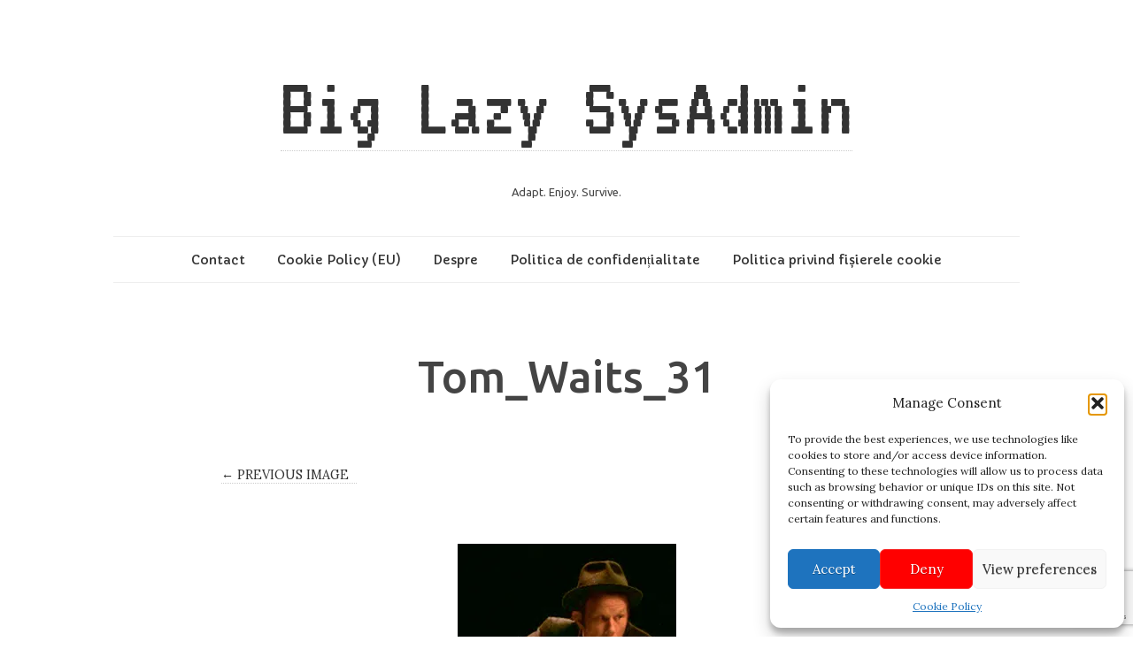

--- FILE ---
content_type: text/html; charset=utf-8
request_url: https://www.google.com/recaptcha/api2/anchor?ar=1&k=6LfLb6cUAAAAAHygUt_Z_hOKQJScqX6796C_m4VQ&co=aHR0cHM6Ly9sYXp5YWRtaW4ucm86NDQz&hl=en&v=N67nZn4AqZkNcbeMu4prBgzg&size=invisible&anchor-ms=20000&execute-ms=30000&cb=wcqc24q0o8hx
body_size: 48567
content:
<!DOCTYPE HTML><html dir="ltr" lang="en"><head><meta http-equiv="Content-Type" content="text/html; charset=UTF-8">
<meta http-equiv="X-UA-Compatible" content="IE=edge">
<title>reCAPTCHA</title>
<style type="text/css">
/* cyrillic-ext */
@font-face {
  font-family: 'Roboto';
  font-style: normal;
  font-weight: 400;
  font-stretch: 100%;
  src: url(//fonts.gstatic.com/s/roboto/v48/KFO7CnqEu92Fr1ME7kSn66aGLdTylUAMa3GUBHMdazTgWw.woff2) format('woff2');
  unicode-range: U+0460-052F, U+1C80-1C8A, U+20B4, U+2DE0-2DFF, U+A640-A69F, U+FE2E-FE2F;
}
/* cyrillic */
@font-face {
  font-family: 'Roboto';
  font-style: normal;
  font-weight: 400;
  font-stretch: 100%;
  src: url(//fonts.gstatic.com/s/roboto/v48/KFO7CnqEu92Fr1ME7kSn66aGLdTylUAMa3iUBHMdazTgWw.woff2) format('woff2');
  unicode-range: U+0301, U+0400-045F, U+0490-0491, U+04B0-04B1, U+2116;
}
/* greek-ext */
@font-face {
  font-family: 'Roboto';
  font-style: normal;
  font-weight: 400;
  font-stretch: 100%;
  src: url(//fonts.gstatic.com/s/roboto/v48/KFO7CnqEu92Fr1ME7kSn66aGLdTylUAMa3CUBHMdazTgWw.woff2) format('woff2');
  unicode-range: U+1F00-1FFF;
}
/* greek */
@font-face {
  font-family: 'Roboto';
  font-style: normal;
  font-weight: 400;
  font-stretch: 100%;
  src: url(//fonts.gstatic.com/s/roboto/v48/KFO7CnqEu92Fr1ME7kSn66aGLdTylUAMa3-UBHMdazTgWw.woff2) format('woff2');
  unicode-range: U+0370-0377, U+037A-037F, U+0384-038A, U+038C, U+038E-03A1, U+03A3-03FF;
}
/* math */
@font-face {
  font-family: 'Roboto';
  font-style: normal;
  font-weight: 400;
  font-stretch: 100%;
  src: url(//fonts.gstatic.com/s/roboto/v48/KFO7CnqEu92Fr1ME7kSn66aGLdTylUAMawCUBHMdazTgWw.woff2) format('woff2');
  unicode-range: U+0302-0303, U+0305, U+0307-0308, U+0310, U+0312, U+0315, U+031A, U+0326-0327, U+032C, U+032F-0330, U+0332-0333, U+0338, U+033A, U+0346, U+034D, U+0391-03A1, U+03A3-03A9, U+03B1-03C9, U+03D1, U+03D5-03D6, U+03F0-03F1, U+03F4-03F5, U+2016-2017, U+2034-2038, U+203C, U+2040, U+2043, U+2047, U+2050, U+2057, U+205F, U+2070-2071, U+2074-208E, U+2090-209C, U+20D0-20DC, U+20E1, U+20E5-20EF, U+2100-2112, U+2114-2115, U+2117-2121, U+2123-214F, U+2190, U+2192, U+2194-21AE, U+21B0-21E5, U+21F1-21F2, U+21F4-2211, U+2213-2214, U+2216-22FF, U+2308-230B, U+2310, U+2319, U+231C-2321, U+2336-237A, U+237C, U+2395, U+239B-23B7, U+23D0, U+23DC-23E1, U+2474-2475, U+25AF, U+25B3, U+25B7, U+25BD, U+25C1, U+25CA, U+25CC, U+25FB, U+266D-266F, U+27C0-27FF, U+2900-2AFF, U+2B0E-2B11, U+2B30-2B4C, U+2BFE, U+3030, U+FF5B, U+FF5D, U+1D400-1D7FF, U+1EE00-1EEFF;
}
/* symbols */
@font-face {
  font-family: 'Roboto';
  font-style: normal;
  font-weight: 400;
  font-stretch: 100%;
  src: url(//fonts.gstatic.com/s/roboto/v48/KFO7CnqEu92Fr1ME7kSn66aGLdTylUAMaxKUBHMdazTgWw.woff2) format('woff2');
  unicode-range: U+0001-000C, U+000E-001F, U+007F-009F, U+20DD-20E0, U+20E2-20E4, U+2150-218F, U+2190, U+2192, U+2194-2199, U+21AF, U+21E6-21F0, U+21F3, U+2218-2219, U+2299, U+22C4-22C6, U+2300-243F, U+2440-244A, U+2460-24FF, U+25A0-27BF, U+2800-28FF, U+2921-2922, U+2981, U+29BF, U+29EB, U+2B00-2BFF, U+4DC0-4DFF, U+FFF9-FFFB, U+10140-1018E, U+10190-1019C, U+101A0, U+101D0-101FD, U+102E0-102FB, U+10E60-10E7E, U+1D2C0-1D2D3, U+1D2E0-1D37F, U+1F000-1F0FF, U+1F100-1F1AD, U+1F1E6-1F1FF, U+1F30D-1F30F, U+1F315, U+1F31C, U+1F31E, U+1F320-1F32C, U+1F336, U+1F378, U+1F37D, U+1F382, U+1F393-1F39F, U+1F3A7-1F3A8, U+1F3AC-1F3AF, U+1F3C2, U+1F3C4-1F3C6, U+1F3CA-1F3CE, U+1F3D4-1F3E0, U+1F3ED, U+1F3F1-1F3F3, U+1F3F5-1F3F7, U+1F408, U+1F415, U+1F41F, U+1F426, U+1F43F, U+1F441-1F442, U+1F444, U+1F446-1F449, U+1F44C-1F44E, U+1F453, U+1F46A, U+1F47D, U+1F4A3, U+1F4B0, U+1F4B3, U+1F4B9, U+1F4BB, U+1F4BF, U+1F4C8-1F4CB, U+1F4D6, U+1F4DA, U+1F4DF, U+1F4E3-1F4E6, U+1F4EA-1F4ED, U+1F4F7, U+1F4F9-1F4FB, U+1F4FD-1F4FE, U+1F503, U+1F507-1F50B, U+1F50D, U+1F512-1F513, U+1F53E-1F54A, U+1F54F-1F5FA, U+1F610, U+1F650-1F67F, U+1F687, U+1F68D, U+1F691, U+1F694, U+1F698, U+1F6AD, U+1F6B2, U+1F6B9-1F6BA, U+1F6BC, U+1F6C6-1F6CF, U+1F6D3-1F6D7, U+1F6E0-1F6EA, U+1F6F0-1F6F3, U+1F6F7-1F6FC, U+1F700-1F7FF, U+1F800-1F80B, U+1F810-1F847, U+1F850-1F859, U+1F860-1F887, U+1F890-1F8AD, U+1F8B0-1F8BB, U+1F8C0-1F8C1, U+1F900-1F90B, U+1F93B, U+1F946, U+1F984, U+1F996, U+1F9E9, U+1FA00-1FA6F, U+1FA70-1FA7C, U+1FA80-1FA89, U+1FA8F-1FAC6, U+1FACE-1FADC, U+1FADF-1FAE9, U+1FAF0-1FAF8, U+1FB00-1FBFF;
}
/* vietnamese */
@font-face {
  font-family: 'Roboto';
  font-style: normal;
  font-weight: 400;
  font-stretch: 100%;
  src: url(//fonts.gstatic.com/s/roboto/v48/KFO7CnqEu92Fr1ME7kSn66aGLdTylUAMa3OUBHMdazTgWw.woff2) format('woff2');
  unicode-range: U+0102-0103, U+0110-0111, U+0128-0129, U+0168-0169, U+01A0-01A1, U+01AF-01B0, U+0300-0301, U+0303-0304, U+0308-0309, U+0323, U+0329, U+1EA0-1EF9, U+20AB;
}
/* latin-ext */
@font-face {
  font-family: 'Roboto';
  font-style: normal;
  font-weight: 400;
  font-stretch: 100%;
  src: url(//fonts.gstatic.com/s/roboto/v48/KFO7CnqEu92Fr1ME7kSn66aGLdTylUAMa3KUBHMdazTgWw.woff2) format('woff2');
  unicode-range: U+0100-02BA, U+02BD-02C5, U+02C7-02CC, U+02CE-02D7, U+02DD-02FF, U+0304, U+0308, U+0329, U+1D00-1DBF, U+1E00-1E9F, U+1EF2-1EFF, U+2020, U+20A0-20AB, U+20AD-20C0, U+2113, U+2C60-2C7F, U+A720-A7FF;
}
/* latin */
@font-face {
  font-family: 'Roboto';
  font-style: normal;
  font-weight: 400;
  font-stretch: 100%;
  src: url(//fonts.gstatic.com/s/roboto/v48/KFO7CnqEu92Fr1ME7kSn66aGLdTylUAMa3yUBHMdazQ.woff2) format('woff2');
  unicode-range: U+0000-00FF, U+0131, U+0152-0153, U+02BB-02BC, U+02C6, U+02DA, U+02DC, U+0304, U+0308, U+0329, U+2000-206F, U+20AC, U+2122, U+2191, U+2193, U+2212, U+2215, U+FEFF, U+FFFD;
}
/* cyrillic-ext */
@font-face {
  font-family: 'Roboto';
  font-style: normal;
  font-weight: 500;
  font-stretch: 100%;
  src: url(//fonts.gstatic.com/s/roboto/v48/KFO7CnqEu92Fr1ME7kSn66aGLdTylUAMa3GUBHMdazTgWw.woff2) format('woff2');
  unicode-range: U+0460-052F, U+1C80-1C8A, U+20B4, U+2DE0-2DFF, U+A640-A69F, U+FE2E-FE2F;
}
/* cyrillic */
@font-face {
  font-family: 'Roboto';
  font-style: normal;
  font-weight: 500;
  font-stretch: 100%;
  src: url(//fonts.gstatic.com/s/roboto/v48/KFO7CnqEu92Fr1ME7kSn66aGLdTylUAMa3iUBHMdazTgWw.woff2) format('woff2');
  unicode-range: U+0301, U+0400-045F, U+0490-0491, U+04B0-04B1, U+2116;
}
/* greek-ext */
@font-face {
  font-family: 'Roboto';
  font-style: normal;
  font-weight: 500;
  font-stretch: 100%;
  src: url(//fonts.gstatic.com/s/roboto/v48/KFO7CnqEu92Fr1ME7kSn66aGLdTylUAMa3CUBHMdazTgWw.woff2) format('woff2');
  unicode-range: U+1F00-1FFF;
}
/* greek */
@font-face {
  font-family: 'Roboto';
  font-style: normal;
  font-weight: 500;
  font-stretch: 100%;
  src: url(//fonts.gstatic.com/s/roboto/v48/KFO7CnqEu92Fr1ME7kSn66aGLdTylUAMa3-UBHMdazTgWw.woff2) format('woff2');
  unicode-range: U+0370-0377, U+037A-037F, U+0384-038A, U+038C, U+038E-03A1, U+03A3-03FF;
}
/* math */
@font-face {
  font-family: 'Roboto';
  font-style: normal;
  font-weight: 500;
  font-stretch: 100%;
  src: url(//fonts.gstatic.com/s/roboto/v48/KFO7CnqEu92Fr1ME7kSn66aGLdTylUAMawCUBHMdazTgWw.woff2) format('woff2');
  unicode-range: U+0302-0303, U+0305, U+0307-0308, U+0310, U+0312, U+0315, U+031A, U+0326-0327, U+032C, U+032F-0330, U+0332-0333, U+0338, U+033A, U+0346, U+034D, U+0391-03A1, U+03A3-03A9, U+03B1-03C9, U+03D1, U+03D5-03D6, U+03F0-03F1, U+03F4-03F5, U+2016-2017, U+2034-2038, U+203C, U+2040, U+2043, U+2047, U+2050, U+2057, U+205F, U+2070-2071, U+2074-208E, U+2090-209C, U+20D0-20DC, U+20E1, U+20E5-20EF, U+2100-2112, U+2114-2115, U+2117-2121, U+2123-214F, U+2190, U+2192, U+2194-21AE, U+21B0-21E5, U+21F1-21F2, U+21F4-2211, U+2213-2214, U+2216-22FF, U+2308-230B, U+2310, U+2319, U+231C-2321, U+2336-237A, U+237C, U+2395, U+239B-23B7, U+23D0, U+23DC-23E1, U+2474-2475, U+25AF, U+25B3, U+25B7, U+25BD, U+25C1, U+25CA, U+25CC, U+25FB, U+266D-266F, U+27C0-27FF, U+2900-2AFF, U+2B0E-2B11, U+2B30-2B4C, U+2BFE, U+3030, U+FF5B, U+FF5D, U+1D400-1D7FF, U+1EE00-1EEFF;
}
/* symbols */
@font-face {
  font-family: 'Roboto';
  font-style: normal;
  font-weight: 500;
  font-stretch: 100%;
  src: url(//fonts.gstatic.com/s/roboto/v48/KFO7CnqEu92Fr1ME7kSn66aGLdTylUAMaxKUBHMdazTgWw.woff2) format('woff2');
  unicode-range: U+0001-000C, U+000E-001F, U+007F-009F, U+20DD-20E0, U+20E2-20E4, U+2150-218F, U+2190, U+2192, U+2194-2199, U+21AF, U+21E6-21F0, U+21F3, U+2218-2219, U+2299, U+22C4-22C6, U+2300-243F, U+2440-244A, U+2460-24FF, U+25A0-27BF, U+2800-28FF, U+2921-2922, U+2981, U+29BF, U+29EB, U+2B00-2BFF, U+4DC0-4DFF, U+FFF9-FFFB, U+10140-1018E, U+10190-1019C, U+101A0, U+101D0-101FD, U+102E0-102FB, U+10E60-10E7E, U+1D2C0-1D2D3, U+1D2E0-1D37F, U+1F000-1F0FF, U+1F100-1F1AD, U+1F1E6-1F1FF, U+1F30D-1F30F, U+1F315, U+1F31C, U+1F31E, U+1F320-1F32C, U+1F336, U+1F378, U+1F37D, U+1F382, U+1F393-1F39F, U+1F3A7-1F3A8, U+1F3AC-1F3AF, U+1F3C2, U+1F3C4-1F3C6, U+1F3CA-1F3CE, U+1F3D4-1F3E0, U+1F3ED, U+1F3F1-1F3F3, U+1F3F5-1F3F7, U+1F408, U+1F415, U+1F41F, U+1F426, U+1F43F, U+1F441-1F442, U+1F444, U+1F446-1F449, U+1F44C-1F44E, U+1F453, U+1F46A, U+1F47D, U+1F4A3, U+1F4B0, U+1F4B3, U+1F4B9, U+1F4BB, U+1F4BF, U+1F4C8-1F4CB, U+1F4D6, U+1F4DA, U+1F4DF, U+1F4E3-1F4E6, U+1F4EA-1F4ED, U+1F4F7, U+1F4F9-1F4FB, U+1F4FD-1F4FE, U+1F503, U+1F507-1F50B, U+1F50D, U+1F512-1F513, U+1F53E-1F54A, U+1F54F-1F5FA, U+1F610, U+1F650-1F67F, U+1F687, U+1F68D, U+1F691, U+1F694, U+1F698, U+1F6AD, U+1F6B2, U+1F6B9-1F6BA, U+1F6BC, U+1F6C6-1F6CF, U+1F6D3-1F6D7, U+1F6E0-1F6EA, U+1F6F0-1F6F3, U+1F6F7-1F6FC, U+1F700-1F7FF, U+1F800-1F80B, U+1F810-1F847, U+1F850-1F859, U+1F860-1F887, U+1F890-1F8AD, U+1F8B0-1F8BB, U+1F8C0-1F8C1, U+1F900-1F90B, U+1F93B, U+1F946, U+1F984, U+1F996, U+1F9E9, U+1FA00-1FA6F, U+1FA70-1FA7C, U+1FA80-1FA89, U+1FA8F-1FAC6, U+1FACE-1FADC, U+1FADF-1FAE9, U+1FAF0-1FAF8, U+1FB00-1FBFF;
}
/* vietnamese */
@font-face {
  font-family: 'Roboto';
  font-style: normal;
  font-weight: 500;
  font-stretch: 100%;
  src: url(//fonts.gstatic.com/s/roboto/v48/KFO7CnqEu92Fr1ME7kSn66aGLdTylUAMa3OUBHMdazTgWw.woff2) format('woff2');
  unicode-range: U+0102-0103, U+0110-0111, U+0128-0129, U+0168-0169, U+01A0-01A1, U+01AF-01B0, U+0300-0301, U+0303-0304, U+0308-0309, U+0323, U+0329, U+1EA0-1EF9, U+20AB;
}
/* latin-ext */
@font-face {
  font-family: 'Roboto';
  font-style: normal;
  font-weight: 500;
  font-stretch: 100%;
  src: url(//fonts.gstatic.com/s/roboto/v48/KFO7CnqEu92Fr1ME7kSn66aGLdTylUAMa3KUBHMdazTgWw.woff2) format('woff2');
  unicode-range: U+0100-02BA, U+02BD-02C5, U+02C7-02CC, U+02CE-02D7, U+02DD-02FF, U+0304, U+0308, U+0329, U+1D00-1DBF, U+1E00-1E9F, U+1EF2-1EFF, U+2020, U+20A0-20AB, U+20AD-20C0, U+2113, U+2C60-2C7F, U+A720-A7FF;
}
/* latin */
@font-face {
  font-family: 'Roboto';
  font-style: normal;
  font-weight: 500;
  font-stretch: 100%;
  src: url(//fonts.gstatic.com/s/roboto/v48/KFO7CnqEu92Fr1ME7kSn66aGLdTylUAMa3yUBHMdazQ.woff2) format('woff2');
  unicode-range: U+0000-00FF, U+0131, U+0152-0153, U+02BB-02BC, U+02C6, U+02DA, U+02DC, U+0304, U+0308, U+0329, U+2000-206F, U+20AC, U+2122, U+2191, U+2193, U+2212, U+2215, U+FEFF, U+FFFD;
}
/* cyrillic-ext */
@font-face {
  font-family: 'Roboto';
  font-style: normal;
  font-weight: 900;
  font-stretch: 100%;
  src: url(//fonts.gstatic.com/s/roboto/v48/KFO7CnqEu92Fr1ME7kSn66aGLdTylUAMa3GUBHMdazTgWw.woff2) format('woff2');
  unicode-range: U+0460-052F, U+1C80-1C8A, U+20B4, U+2DE0-2DFF, U+A640-A69F, U+FE2E-FE2F;
}
/* cyrillic */
@font-face {
  font-family: 'Roboto';
  font-style: normal;
  font-weight: 900;
  font-stretch: 100%;
  src: url(//fonts.gstatic.com/s/roboto/v48/KFO7CnqEu92Fr1ME7kSn66aGLdTylUAMa3iUBHMdazTgWw.woff2) format('woff2');
  unicode-range: U+0301, U+0400-045F, U+0490-0491, U+04B0-04B1, U+2116;
}
/* greek-ext */
@font-face {
  font-family: 'Roboto';
  font-style: normal;
  font-weight: 900;
  font-stretch: 100%;
  src: url(//fonts.gstatic.com/s/roboto/v48/KFO7CnqEu92Fr1ME7kSn66aGLdTylUAMa3CUBHMdazTgWw.woff2) format('woff2');
  unicode-range: U+1F00-1FFF;
}
/* greek */
@font-face {
  font-family: 'Roboto';
  font-style: normal;
  font-weight: 900;
  font-stretch: 100%;
  src: url(//fonts.gstatic.com/s/roboto/v48/KFO7CnqEu92Fr1ME7kSn66aGLdTylUAMa3-UBHMdazTgWw.woff2) format('woff2');
  unicode-range: U+0370-0377, U+037A-037F, U+0384-038A, U+038C, U+038E-03A1, U+03A3-03FF;
}
/* math */
@font-face {
  font-family: 'Roboto';
  font-style: normal;
  font-weight: 900;
  font-stretch: 100%;
  src: url(//fonts.gstatic.com/s/roboto/v48/KFO7CnqEu92Fr1ME7kSn66aGLdTylUAMawCUBHMdazTgWw.woff2) format('woff2');
  unicode-range: U+0302-0303, U+0305, U+0307-0308, U+0310, U+0312, U+0315, U+031A, U+0326-0327, U+032C, U+032F-0330, U+0332-0333, U+0338, U+033A, U+0346, U+034D, U+0391-03A1, U+03A3-03A9, U+03B1-03C9, U+03D1, U+03D5-03D6, U+03F0-03F1, U+03F4-03F5, U+2016-2017, U+2034-2038, U+203C, U+2040, U+2043, U+2047, U+2050, U+2057, U+205F, U+2070-2071, U+2074-208E, U+2090-209C, U+20D0-20DC, U+20E1, U+20E5-20EF, U+2100-2112, U+2114-2115, U+2117-2121, U+2123-214F, U+2190, U+2192, U+2194-21AE, U+21B0-21E5, U+21F1-21F2, U+21F4-2211, U+2213-2214, U+2216-22FF, U+2308-230B, U+2310, U+2319, U+231C-2321, U+2336-237A, U+237C, U+2395, U+239B-23B7, U+23D0, U+23DC-23E1, U+2474-2475, U+25AF, U+25B3, U+25B7, U+25BD, U+25C1, U+25CA, U+25CC, U+25FB, U+266D-266F, U+27C0-27FF, U+2900-2AFF, U+2B0E-2B11, U+2B30-2B4C, U+2BFE, U+3030, U+FF5B, U+FF5D, U+1D400-1D7FF, U+1EE00-1EEFF;
}
/* symbols */
@font-face {
  font-family: 'Roboto';
  font-style: normal;
  font-weight: 900;
  font-stretch: 100%;
  src: url(//fonts.gstatic.com/s/roboto/v48/KFO7CnqEu92Fr1ME7kSn66aGLdTylUAMaxKUBHMdazTgWw.woff2) format('woff2');
  unicode-range: U+0001-000C, U+000E-001F, U+007F-009F, U+20DD-20E0, U+20E2-20E4, U+2150-218F, U+2190, U+2192, U+2194-2199, U+21AF, U+21E6-21F0, U+21F3, U+2218-2219, U+2299, U+22C4-22C6, U+2300-243F, U+2440-244A, U+2460-24FF, U+25A0-27BF, U+2800-28FF, U+2921-2922, U+2981, U+29BF, U+29EB, U+2B00-2BFF, U+4DC0-4DFF, U+FFF9-FFFB, U+10140-1018E, U+10190-1019C, U+101A0, U+101D0-101FD, U+102E0-102FB, U+10E60-10E7E, U+1D2C0-1D2D3, U+1D2E0-1D37F, U+1F000-1F0FF, U+1F100-1F1AD, U+1F1E6-1F1FF, U+1F30D-1F30F, U+1F315, U+1F31C, U+1F31E, U+1F320-1F32C, U+1F336, U+1F378, U+1F37D, U+1F382, U+1F393-1F39F, U+1F3A7-1F3A8, U+1F3AC-1F3AF, U+1F3C2, U+1F3C4-1F3C6, U+1F3CA-1F3CE, U+1F3D4-1F3E0, U+1F3ED, U+1F3F1-1F3F3, U+1F3F5-1F3F7, U+1F408, U+1F415, U+1F41F, U+1F426, U+1F43F, U+1F441-1F442, U+1F444, U+1F446-1F449, U+1F44C-1F44E, U+1F453, U+1F46A, U+1F47D, U+1F4A3, U+1F4B0, U+1F4B3, U+1F4B9, U+1F4BB, U+1F4BF, U+1F4C8-1F4CB, U+1F4D6, U+1F4DA, U+1F4DF, U+1F4E3-1F4E6, U+1F4EA-1F4ED, U+1F4F7, U+1F4F9-1F4FB, U+1F4FD-1F4FE, U+1F503, U+1F507-1F50B, U+1F50D, U+1F512-1F513, U+1F53E-1F54A, U+1F54F-1F5FA, U+1F610, U+1F650-1F67F, U+1F687, U+1F68D, U+1F691, U+1F694, U+1F698, U+1F6AD, U+1F6B2, U+1F6B9-1F6BA, U+1F6BC, U+1F6C6-1F6CF, U+1F6D3-1F6D7, U+1F6E0-1F6EA, U+1F6F0-1F6F3, U+1F6F7-1F6FC, U+1F700-1F7FF, U+1F800-1F80B, U+1F810-1F847, U+1F850-1F859, U+1F860-1F887, U+1F890-1F8AD, U+1F8B0-1F8BB, U+1F8C0-1F8C1, U+1F900-1F90B, U+1F93B, U+1F946, U+1F984, U+1F996, U+1F9E9, U+1FA00-1FA6F, U+1FA70-1FA7C, U+1FA80-1FA89, U+1FA8F-1FAC6, U+1FACE-1FADC, U+1FADF-1FAE9, U+1FAF0-1FAF8, U+1FB00-1FBFF;
}
/* vietnamese */
@font-face {
  font-family: 'Roboto';
  font-style: normal;
  font-weight: 900;
  font-stretch: 100%;
  src: url(//fonts.gstatic.com/s/roboto/v48/KFO7CnqEu92Fr1ME7kSn66aGLdTylUAMa3OUBHMdazTgWw.woff2) format('woff2');
  unicode-range: U+0102-0103, U+0110-0111, U+0128-0129, U+0168-0169, U+01A0-01A1, U+01AF-01B0, U+0300-0301, U+0303-0304, U+0308-0309, U+0323, U+0329, U+1EA0-1EF9, U+20AB;
}
/* latin-ext */
@font-face {
  font-family: 'Roboto';
  font-style: normal;
  font-weight: 900;
  font-stretch: 100%;
  src: url(//fonts.gstatic.com/s/roboto/v48/KFO7CnqEu92Fr1ME7kSn66aGLdTylUAMa3KUBHMdazTgWw.woff2) format('woff2');
  unicode-range: U+0100-02BA, U+02BD-02C5, U+02C7-02CC, U+02CE-02D7, U+02DD-02FF, U+0304, U+0308, U+0329, U+1D00-1DBF, U+1E00-1E9F, U+1EF2-1EFF, U+2020, U+20A0-20AB, U+20AD-20C0, U+2113, U+2C60-2C7F, U+A720-A7FF;
}
/* latin */
@font-face {
  font-family: 'Roboto';
  font-style: normal;
  font-weight: 900;
  font-stretch: 100%;
  src: url(//fonts.gstatic.com/s/roboto/v48/KFO7CnqEu92Fr1ME7kSn66aGLdTylUAMa3yUBHMdazQ.woff2) format('woff2');
  unicode-range: U+0000-00FF, U+0131, U+0152-0153, U+02BB-02BC, U+02C6, U+02DA, U+02DC, U+0304, U+0308, U+0329, U+2000-206F, U+20AC, U+2122, U+2191, U+2193, U+2212, U+2215, U+FEFF, U+FFFD;
}

</style>
<link rel="stylesheet" type="text/css" href="https://www.gstatic.com/recaptcha/releases/N67nZn4AqZkNcbeMu4prBgzg/styles__ltr.css">
<script nonce="sitlFTav54gAmzlVINqsvQ" type="text/javascript">window['__recaptcha_api'] = 'https://www.google.com/recaptcha/api2/';</script>
<script type="text/javascript" src="https://www.gstatic.com/recaptcha/releases/N67nZn4AqZkNcbeMu4prBgzg/recaptcha__en.js" nonce="sitlFTav54gAmzlVINqsvQ">
      
    </script></head>
<body><div id="rc-anchor-alert" class="rc-anchor-alert"></div>
<input type="hidden" id="recaptcha-token" value="[base64]">
<script type="text/javascript" nonce="sitlFTav54gAmzlVINqsvQ">
      recaptcha.anchor.Main.init("[\x22ainput\x22,[\x22bgdata\x22,\x22\x22,\[base64]/[base64]/[base64]/[base64]/[base64]/[base64]/KGcoTywyNTMsTy5PKSxVRyhPLEMpKTpnKE8sMjUzLEMpLE8pKSxsKSksTykpfSxieT1mdW5jdGlvbihDLE8sdSxsKXtmb3IobD0odT1SKEMpLDApO08+MDtPLS0pbD1sPDw4fFooQyk7ZyhDLHUsbCl9LFVHPWZ1bmN0aW9uKEMsTyl7Qy5pLmxlbmd0aD4xMDQ/[base64]/[base64]/[base64]/[base64]/[base64]/[base64]/[base64]\\u003d\x22,\[base64]\\u003d\\u003d\x22,\x22wpDClcKeczU+wpzCkFrDtmg8wqfCmcKiwoM7FsKHw4dvCcKewqM8MMKbwrDClsKsaMO0FMKUw5fCjX/Di8KDw7oKd8OPOsKLRsOcw7nCnMO5CcOiYjLDvjQpw65Bw7LDmcOrJcOoPsOZJsOaM2EYVTLCpwbCi8KRLS5Ow6EVw4fDhXJ9KwLCjAtodsO/P8Olw5nDhsOlwo3CpDLCtWrDmm9aw5nCpgzCvsOswo3Dpj/Dq8K1wpJYw6d/w58qw7Q6PTXCrBfDg0Mjw5HCohpCC8OJwpEgwp5tIsKbw6zCmMOyPsK9wr7Dkg3CmhzCnDbDlsKEOyUuwoFbWXIxwq7DonovIhvCk8KhAcKXNULDlsOER8OJeMKmQ3/DvCXCrMObZ0smbMOAc8KRwozDoX/Ds1YdwqrDhMO7R8Ohw53CpFnDicODw5rDrsKALsO/wqvDoRRDw6pyI8KWw7PDmXdcY23DiCBnw6/CjsKYbMO1w5zDo8KqCMK0w4RLTMOhZcKAIcK7H2wgwplrwot+woRjwqPDhmR8wqZRQWjChEwzwrzDisOUGTo1f3FUWSLDhMOEwpnDoj5Hw6kgHy1ZAnBBwpk9W1YoIU0tME/ChA15w6nDpyPCt8Krw53ChUZ7LnMSwpDDiF7CjsOrw6Z/w6xdw7XDrsKKwoMvXQLCh8K3wrQ1woRnwofCicKGw4rDp0VXew5Kw6xVLEohVAvDtcKuwrtHYXdGdmM/wq3CtnTDt2zDpQrCuC/DicKdXjozw4vDug1Rw5XCi8OIMDXDm8OHesKhwpJnZMKiw7RFCw7DsH7DnlbDlEpVwplhw7ccX8Kxw6kiwpBBIhdYw7XCphTDqEU/w4R3ZDnCl8KRciI+wrMyW8OvTMO+wo3DlcK5Z01FwpsBwq0YI8OZw4IQNsKhw4tqQMKRwp1KZ8OWwowHL8KyB8ORFMK5G8Oid8OyMRXCusKsw69pwq/DpDPChUnChsKswrIHZVkTB0fCk8O5wpDDiAzCtsKTfMKQFBEcSsKMwrdAEMOKwpMYTMOEwqFfW8O4NMOqw4YvCcKJCcOPwr3CmX5Qw6wYX13Dg1PCm8K/wpvDkmY6OCjDscOCwoA9w4XCtsOHw6jDq3XCogs9Pn08D8OMwo5raMOiw6fClsKIXcKbDcKowoojwp/DgVXCkcK3eE8/[base64]/DmFxLMcOlwqh8wp/DnToywqZzQsOiccKDwrnCicK1wpDCk1EJwoRqwo/DlcOcwo3DtU3Ds8OFMsKHworCmyJ0NUMEGCLCiMKrw5wzw6Zawp8QLMKvCcKEwqrCuy7Cuwgzw4JjDz7DqcKvwpNuXWhSE8KtwrsYRcOpTB5BwqA3wo1TLg/[base64]/Dn8OfY3VFcMKowrHCusKEw6zDuMOqwrPDp8ORw5fCk3p8bMKcw4sVfy09w5vDuDbDlcOvwobDl8ONcMOmwprDqcKFwo/Cmyp1woAZdsOhwqZ7w6hMw67DhMOJIhrCpHzCpQZuw4shIcOHwonDmsKSfcO4w53CscKjw7dpMjbDiMKwwr/CsMOPR3XCuEFvwqbDjDQ+w7/[base64]/w4RzT8Oxwr9Vw6hPwrHCl8OxwrIEXgzDpMO4Al0LwqnCmy1SF8OmPCfDrW0TbGjDusKrVnbCgsOpw7t8woPCisKpLMOOWC3DssOfCkpfAEQnZ8OCFG0pw7laPcO6w5XCpXBSA0LCvSPCoDw1ecKBwo9pVkw/[base64]/DgsOkwpczw7cRw5ofwojDtMK/RcO2OsOtwo5dwoPCtFTCtsOzKTddYMOvMcK+eGx4fkvCucOud8KJw48pM8K+wqR7wqhWwr5Na8KMwoLCnMOVwrcBHsK1Z8OuTQXDgMKvwq/[base64]/Dv8KQwoXCm8KhbMOMP8KPeMOfw55xwrBgw6Yww4LDisOGw6stU8KQb1HCkTXClBbDlMKcwobCgWzCssKNWztWWB7Cuj3DrsOdC8KkayzCvsKYK0o3UMO+a0HCoMK3C8OIwrZgYGYEw7nDhMKHwobDljkawq/DrsKtFcKxe8OlXTHDp21tVBnDjnTCqDPDmig3wqNWOMOTw7NxI8OtVcKSKsO9wrRKAS/Dl8OFw4haFMOzwppkwr3CkxV/w7vCszVaUX1bAyDDi8Khw7dfwofDscOfw54kw5/[base64]/DicO5A3bDjFDDph/DqT4wccOfAMK8ZcObw4hVw5IQwqHDisKjwq7CuDzCjsOvwr00w4TDh1zDgmRONxMfFCHCvMKzwqkqPMOXwot5wq4twoIlfcKfw43ChsOlTDZoP8OgwpNZwpbCoxhYLMOJGWbCucObacKoc8O+w61WwopiUMOdecKbP8OXw53DpsKBw5HCnMOANi/[base64]/CmMKnNSvCqg1+PMKuAsKnCQgWw6QzB8ORMcOIccO7wopfwoRRasO5w4teJCYwwqd/QMKMwqBjw6Ypw47ChEVkJcOrwoImw6I/w6PDrsOVwqTCmcO4R8KARF8ew7J/RcOewozCtBTCosKEwrLChcKBIi/DhjbCpMKJWMOrLlI/[base64]/wq/DgGIqBMK2YsKnwrk+wrTDtGnCuxQAw6nDt8KmbsO8OsONwop5woRkdMOYBQofw4loCk/Cm8K/[base64]/Dj8KzEHXDsgHDuMKFw5DCssKpcmx/K8KJbsOkwrB5wq4VI3gQUB9ZwrTCtXXCusKCfxLClVrCpVYxWXrDvzUUBMKHPsOUH3vCvHjDvsK7wr11wpYlPzLDpMKdw4sXAlXCqirDj209GMOhw53Cnzpjw7/Ci8OgDFwRw6PCi8OgV3HChm9Pw6NZbsK0XsK2w6DDtQzDucKPwo7ChcK/[base64]/[base64]/RRLDrFXDkcObwpQcbhjCk8Ozw7rChcOEGcKMw4d8Sn/Cvl5+DxbDp8OzNR/[base64]/CjR1hwpd7w5zCsX81YB4EwqPCkMKvdsKFAiPDk2LDnsK/wrzDl2BFasKPa3HDrl7Ct8O9wr5NRzTDrMKWTAUKKxnDgMKEwqBGw4LDlMOBw6LCqcO9woXCii/Ch2UIGWNpw53DuMKiGxTCnMOhwotww4TDocO/wp/Dl8OOw7HCk8OqwqfCi8OXEcOOQ8KYwpPDhVtJw7fChAUSZ8OPKjA/D8OYw6BTwohgw5TDvcOVFWJ5wr0ObcORwq56w5/CtGXCrW/[base64]/Co8Kaw7PDnzQ5WMO1C8KYAFs/VUXCsFYAw6rCscOywrnCosKxw4zDnsKHwrA0wojCsxUkwosaOyAVb8K/w4PDuwjCpg7DsiQ6wqrDkcOiUGrCvnpUdEzCk37Ct1cgwoRgw5rDm8Kqw4PDrgzDv8KAw7LClsOjw5hLL8OUKMOQKxB1HVcCfMKbw4VIwp9/wpwpw6Iqw6k9w7Irwq3CisOSGSlLwpxveD7Dk8KxIsKnw7DCn8KyA8OlPWPDoGfClcKCay/CssKcwrPCk8ODb8KOdMOaMMKyXxTDl8K2Sg1kwqlZa8KUw6UCwoHDkcOWHz5gwokhbsKrfsK9OzTDoU7Du8KJC8OiUcOXcsKtU2Fgw4EEwqMjw451fMKew7fCkk/DtsObw5zCjcKew63CjcKkw4nCvMO/[base64]/CpDLCnFNvenDDgDbChiDCscO5CcKAZkJlCXfCn8OwEV3DtcKkw5nDuMO1Rx47wqbDhyDDgMKjwrRBw7kyFMK/K8K5SMKeYyrDlkfCksOkMk9gw65XwohewoTDvmtjPVJuTcKow4pfdHLCmMKCQsKQIcK9w6hNw5bDtHbCpETCsC3Cg8KAM8KJWkc+AW93Y8KxS8OcPcORZDcxwpLDtXnDq8O1AcKpwq3Cp8KwwpE9TMO/wrDChzXDt8KHwoXCmVZQwoVHwqvDvcKZw7LDiUHDmTJ7wr7Cq8KYwoEgwpfDom4IwoTCri9PY8OFGsORw6VWwrNQw6jCusOzNCdMwq9Kw5XCrnHCgmPDpVDDm1Qvw4Ffa8KlWjHDkjlBXnBaGsKTwpzCoU1ww43DoMK4w6LDrGQEIwA/w7zCsnfDnl4COSFZEMKzw5sEKMK0w6rDg1otNcOPwqzCiMKjdsOZAcOiwq5/QsKzLRdtSMOCwr/[base64]/CmgLDvTByw7bDrCTDgxHCusOLbkN4wqDCoRLCiinCpsKpEgEvXcOow7pLK0jDosKiw5vDmMKSW8O7w4cvewM7VCPCpyzDgcOjEcKUemXCgXAHbsK2w49xw45zwozChsOFwq/CjsKkL8OSTS3DmcOhwobCrl5nwrI9acKow6VITcO1KUnDlH/ClBMtJ8KTTHrDoMKQwrTCmQbConnCrcKVGFwYwpHCjX7CoFDCrA51LcKWZMOJJ1rDicKNwqzDqsO5SQ3ChnMRBsOKN8OQwop/w5LCq8OcK8Oiw7XCkyzCugfCv0c0esKOfRYuw5vCuwMWTsO/wpjCpn3DsSQvwqxywro+CFLCiGPDplXCvD/DlVrDqiDCqsO3wocyw6lawoTCtWJYwrpGwrrCtGfCicK2w7jDo8OFR8OawphlDj9wwr/CkcOFwoEOw5PCt8KyOiTDuy3DpknCgMKkN8ONw45ww6lawrl7w7onw4dRw5rCpsKsVcOYwq/[base64]/w4IJwq/Doi4Yw4nCrVfDt8KjwoMLw4TCoMOWDnnDpsOjSj7DuSXDuMKRSR3Dk8OPwpHCqQcww61AwqJAPsO3U3BNWHYBw7tjw6DDrwU6EsOJMMKMKMOXwr7ClMKKJgbCpcOlR8KLF8KqwowOw6VrwpfCgMO1w7dzwp/DhMKJwpUmwpjDrUHCpz8cwqgJwqBEwrrDjAEHXMK/wqjCqcOzbFFQW8Kvwq4kw4bDnCcSwoLDtMOWwrzCosKZwojCj8KfNsKLw79cw4d/w75Vw6/Dvx4sw6DCmwDDvnLDtjBHS8OBw45hw5YgUsOZwoDDpsOGV2zDuXxzeTHDr8OrNMKGw4XDnCbCuSInd8KjwqhGw551azETw4nCm8KIS8KOD8KTwpovw6rDrD7ClMO9exTDgl/CocOiw4oyDhjDsWV6wog3w68/GErDgcOCw5JDdyrCo8KBTCTDsmAJwqLCph/[base64]/CmsKFwrTDl8Ojw6/Dr8OzKyvCj3DDl8Oow6vCusO/esK4w5jDmH8PETUYfcOWWVFeAsO1P8OVF0R5wrLCrsOncMKhbkR6wrbDmEgCwqEvHMKUwq7Cq24Jw4F0FMO/w5nDtsKfw4vDl8KSUcK1dVwXUi3Di8Kow6I6wpp9flYtw7/DinnDnMKqw7HCvcOqwqTCnsOXwpcXX8OfdADCkWjDsMOcw4JKAcK9L2LCqzHDmMOzw6rDiMKfcwbCjcKTNwjCpVQFCsKTwrbDr8KPwok+NUgIcVHDsMOfw5UacMOtRnLDq8Krd2PCrsO5wqB9ScKePsK/fcKDA8K8wqpCwojCnwAawr1aw7TDgCZXwqLCqzk4woHDrnVuIsOUwpFqw6XCjU7Dh0dMwp/[base64]/DusObwrUed8K/eMKQw55CN8KoJ8O/w4/CnnfCg8OZw6wubsOJDyg8CsO1w6HDvcOPw47CgBl4w656wo/[base64]/[base64]/djXDpn5ew7/Dj8Khw7RHTsODwpPDuRsNBMK/[base64]/DjkXDvxrCq8KrwqpiDlPCrTIpw6t0w7V/woZELsKKJzt4w4fCnsK2w5/Cuw7CnCbChTrCg0LCsEB0fMOIBARtJsKMw77Driw9wrLDugbDtsKpEMKQB2DDvcOmw4/CgiPDhzghwozClQI8e0hQwpIIEsOrRsKAw6jCmXjCvmvCtcKxa8K/FgJDTx8ow67Do8Kcw6fCoENdGi/Dmx56VcOsXCRfSTHDskTDrwACwrs+wpIkecKzwr9IwpUDwq88ecOHTEoxMyfChH/ChB8IXygZXB/DpcK1w5xvw4/DjsOIw6hxwq/Dq8OJMgZhwqHCtBbDtU9odsO1c8KJwpjCocKVwq3CvsOlc3nDrsOGTFrDjgRaWEhvwoh9wpIcw4fDlcKgwo3CkcKIwogdbmPDqGEjwr/CrsO5VTxpw4l3w5Zxw5zClsKjw4TDvcKtYxlvwpBpwqFeRQvCqcOlw4oXwqFAwp9EdBLDgsKfAg08Ix/CtMKXEsOdwrLDoMOtb8K0w6IlIsKswoBJwqXCicKUDXtnwoE8w4d0wp0Xw6vDpMK8cMK6wpJWIg/[base64]/CjEvDh1nCmlrCtE58w7zChMKiJMKBwotFZxw5wr3CqsOlIAzCgX8WwrAdw6wgCsK0UncDc8KcD2fDtDp6wpUDwpXDg8O0csKZPsOHwqZ2w67CvcK6ZsKgXcKvSsKFFUUjw4LCo8KpAz7CknDDisK8X10jdhUbBCHCr8O9J8OewoNVDMKaw6VGAnrCty3Ct2nDm3/CrMO3YxbDpsKYMsKBw70XWsKgORXCj8KKMBEIWsKsGxJFw6JTdcKWVxDDksOTworClgJrX8KIVhQmw7waw7HCisOeAcKeRcO9w4pxwr7DqcOCw4rDlX8VAcOVwrl6wr/Ct0Zxw5LCjmHCq8KlwoI2wrPDmxPCtRlsw4J4YMK9w6nCqW/[base64]/DuhHCgcKww6JvwpLCik90w6/DvGF5wpvDoGwebsKDa8KGfcKBw40JwqrDpsKOFSXDjynDnBjCqW7DixzDhErCsyXCmMKLOMORC8KwM8OYenXCln5cwqPCnG4NHUIRclPDpkvCkzLCscK5cUZcwppzwr9Tw4LDgMKBe0ZJwqjCq8K+wpzDp8KUwrbDoMOiflvCvR4rCcKbwr/[base64]/w43DpHBnYizDpkrDqcKtwqfDscORw4dbT3Jqw6rDv8K2dMKQwoVMwoPCj8Kww5vDo8Oxa8Ozw6zCuRo7w6khA1Azw5txQMKLQGVgw5txw77Cu2kSw5LCv8KmIRkuZQ3DtwHCt8ObworCiMOyw6QWBUBNw5PDpS3CscOVQmF3w57Cg8KTw4dCFEZPwr/DnmLCpcONwrEFfsKmH8KswpXDh0/Dn8KFwqplwpEDIcOxw6MTS8K1w77CsMK7w5PCgkXDgsOAwrJEwqsVwopuZcOhw6F1wqzDiDRTKnvDk8Oow7AZZTU/[base64]/[base64]/[base64]/w4XCkcOdwqDCk8KDJQY/wrjDmSZzOEfCucKpGcO0H8OywrFGHsOiL8KiwpkWc35DAh1cwoDDqmLCgVhfFsK7RzLDkMKmJBPCpcOjB8KzwpAiPRzCtBx4KzDDnlU3wqlawoLCvFsuw5tHPMKTQw0QA8OYwpc8wqpBCQlkJ8Ksw6Ipe8OuZMKTQcOnOALCtsO/w6l1w4/DjMKbw43DtMOaDgLDhcKwNMOcK8KbR1fDgiHDrsOMw5/[base64]/W8KHwrYvwrFjcX50wrfCkWZvw6UhBHM/w4prCMOQMRXCr01sw70JfcO7A8O0wrQ5w4fDgcO3csO8CMKDBUM2wqzDu8KhSgZNe8Kbw7IUwrnDsHPDs2fDl8KPw5IXdAEoPXc0wpNlw5I6wrRWw4dWd0tWP2bCoSgmwplZwqEwwqPCjcORwrfDpCLCo8OjDyzDo2vDgsKTwpQ7woICTiLDmMKKGQxjTEJ/F2TDhUZKw6bDjsOFGsO/VsKiHB8uw4MjwrbDhsOIwrt2L8OQwph+J8Oew7c4w6QNBh8Kw5PDisOGwrPCpcKqcsO+wooLwqPDrsKtwq5HwqJAwqDDnWoMSzrDtsKGQ8KHw49aDMO9dsKoJBHDu8OqL2U6wpjCusKBTMKPM2fDrz/CrMKDS8KWEMOlecOuwpwiwq/DjENawqc4cMOUw7/DhMOUXBE7w4LCosODcsKMUR8jwrFAX8OswrRsIsKDPMKbwr48w4LChHEZP8KfYsK8cGfCkMOUR8O0w5DCtQA9G11nHGwGATEyw4jCkQlucMOvw6nDqsOQwonDjsOoZcKmwq/DlcOuwo/[base64]/[base64]/CgRRWw4DDrMKow5xiQMOZwrXDtsK2wrbDpXvCrSFZfz7CicOEYC0YwrpjwpFww6/DiSZHHsK1RGJbSXPCvsKXwp7DrmlCwr8PKmAMRCdZw7d5JBAmw5R4w7YseTxdwpfDn8K+wrDCqMK7wpYvNMK2wqHChsK/EAXCsHPDncOWB8OkdcOPwqzDocO2RCdzSU7DhHYNT8Orb8KXejx5UnQLw61Zwo3CssKWfRIwF8KgworDiMOyKMO5w4XCmMKMFBjDpUZ4wpUZAE0zw41ww6DCvcOyJMKQaQ05Q8KYwpY8RVdEVXjCkcO/w44Kw4jDhQjDhxBCcntewq5twobDl8OUwpQbworCtyrCjsO4FcOrw63CicOXXxHDvxDDosOwwpA0bQoBw7Qewr99w7XCn33DrQ0lI8O2Wwt8wo7CuRPCsMOqdsKnNcORMMKyw5LChcK2w51jHRlUw5HDssOIw4bDn8KDw4QhZsOUfcKAw6hkwq3Dl3/Du8Kzw4XCnELDgHZlLyfDpMKQw7Yvw4nDg1rCqsO1f8KvN8K/w6jCq8OFw7B5woDCkgvCssKpw5TCuHHCucOIO8O/CsOGdRHCpsKuSsK2NE53wq1ew5fDtX/DtsOSw4xgwrJRX1kkwrrDicKrw5LCj8Oyw4LDm8K7w4lmwoBxYMKmdsOnw4vCrsKRw73DnMKowoktw7jCnjJAdzIYfMOEwqQ/w47CtC/DnQTDpMKBwovDrR/[base64]/JjYOw47DvsK/wo3CqAZqw7jCrcK0w6QsMMOgGsOyAMOAUBBUeMOLw5/[base64]/CjMOAFRccUcO6w6LDrFU4XsKjw4rCqFPCssOKw7JiK0Fpw6DDm23CtMKQw6M2wqTCpsKPwo/DoBtaIGfCj8ONKsKvwrDCl8KMwokdw5HCrcK6EXXDhcKsZELClsKTcyTCrAPCn8OTWjXCsCDDpsKAw5xIBsOpRsKYFsKoGTjDncOxT8OsOMOMRcK3wp/[base64]/DvHIIw7czw5fDssK+T8K3w7xnw5fDsxPCtDw8TS7DolLCpxEJw6o0w6x1F37CrsO8w4XDksOKw4kMw5bDjcOQw6ZjwqwDS8O2GMO8EsKQYcO+w7rCoMOxw5TDj8OMf2sVFQZfwpbDrcKsKXTChU1KFcO2FcOxw7jCocKsEsOKYsKbwqPDk8O4wo/[base64]/DoMOmSFjDvlxQeMOhwrrCg8K4ITxRw6JcwocmB3QNacOjwr/[base64]/Dvi/Cr8KRwppYw5/DggVwwrkEw63DpT/[base64]/CkEg5MQrCmMOva8O5wrVAw6XCpMOtdsOOw4/DvcKMZQ7DhMOQY8Okw6XCrChNwpMvw5/DpMKoQHZSwoHDhycVwobDnArCqz8vVFvCiMK0w5zCiW97wovDkMK7AGdjwrHDmzwzw6rCn3gGw7HCgcK4asKdw4xxw5YoV8O/FT/DicKPf8OaZSrDvV1IKmxuGU/DmVA9JnfDtsOgElImw54fwrcWIQ8zBMK2wo3CqFbDgcOwYAfCusKrKHcmwpJJwqY3S8K4a8OPwrYAwq3Cj8OPw6BZwrh6wrkbCwLDni/Ci8KBYBJ/w6LCg2/CisK/wrZMc8KQwpPDql07RMODKmrCqMObVcOXw5sjwr1Vw7Fxw50oFMOzZiM9wodqw5nCtMOhRlUxw5zCskY8HcKzw7nCs8Oew6w0cG7CosKIXcOgWR/CmDDCkW3CrcKAHhbDmV3CpEnDqcOdwqjClU5ICi8PLjUFYcOkVsO0w4vDs23CgVMjw77Cu1kdMHjDly7DgsO/[base64]/[base64]/w7NkwqTCtUJoAMOlw5/[base64]/woZ9wp47woNAVGpQLjjDhB7Cp8K1wqEZw5IgwobDjX5ZHlXCinkhIsODMmlkV8KoPMOXwq/Cm8OgwqbDuVc6FcOLw5XDpMO9OyXCjBA3wq3DoMO9GMKRe24+w63DtjglWRoJw7oFw4cfdMO2KsKcXBjDmsKELmbCksKKJXTDvMKXEiRQRQQuQcOUwoEPEXRQwrx/DSXDlVUuNzRHSE8Wez3DsMO9wqfChsOgU8O/G3bDojvDjcKtXMKxw5/DlD8DMk4Cw4LDgcKfaUjDgsKTwqRFV8KAw5c1wo7CtADDkMK/VF9NaHUpS8ONckMNw5TClRbDqXTDnFXCq8K8w5zDu3pMdD4Fw73DvBBHw5lMw5EjQsOaVgbDlsKoUsOFwq13cMO/[base64]/CrMK4PcKIw6vCnUFuwqJ9XlkKUD7Ch8K5w4l+wpLDv8OYJX8VacKNSwbCiEjDl8Kkb2ZyR3DCp8KAfAZ5UjgUw6E/[base64]/[base64]/DhG8JwohowrMrJQZFUMO4wpBhMhXCiBXDkXJPw7xYbW/CnMKyLhXDhcKaUEbCr8KGwqZGNFJzRxwrAzjCnsOMw4LCp0rClMO5SsOdwowcwpxsfcO1wp92wrbCsMKFEcKNwo9VwpBua8KmIsOIw40pC8K4C8OzwrF3wpMwWQFQW1QmXMOTwr3DjS/[base64]/w4zDrMKNC8K7w5LChMK4w61nw5s/ccKGworDlMKiNT5JZMO1bsOpMcOfwoFxV1kHwpQww7kUbWIsDi7DqG9REMKjSDUYcW1/w4xTCcK8w6zCv8OkBzcAwo5JCcKFNMOhwrU/[base64]/Cm8Kiw4w4VsKxEihLw4EswoEqwohGw77CjVjCgMKqKzUca8O4UMKyesOeS2dMwr7DsR0Bw50QFxPCqcOLwpAVeGNcw7cmwq/CjMKJZcKgBTBwX1DChcK9acOdccOeL01fE1HDpcKiR8O0w5vDlQ3Dk3NDcm/DsD4KQnI1w6zDgDrDiwTCtHDCrMOZwr/DqsOHCcO4eMOcwotXQHdIRcKZw5zCucKRT8O5K010MsOZw6ZEw7PCsV9OwpjCq8OPwrkuw6tbw5jCvjDDp0PDpnLCvsKCRcKUdjBNw4vDv0TDqBsIWlzCjgTCj8O9w6TDh8OTRHl6wobCmsKxVU/DicOOw41Gw7l0V8KfKsO6L8KgwqFQYcOawq8rw4PDplVwLTJrF8K4w65sC8O+dRAzM2AFU8KSb8OkwqlCw7wlwpZjecOlFcKRCcOiWWPDvy9bw6Ybw5bCvsK2ZBVHWsKKwoIUA3bDhn7DuSbDmB9hLSDDrhY/ScOhEMKOWhHCtsK0wpfCpGvDlMOAw5hETRpRwqd2w57CvUJqw6bDln4qfhzDjsK6NH5ow7Vaw70aw4bCjwFXwrTCjcK+JTVGFgZ0wqYnw5PCoFUTaMO2UAMmw6LCoMOQdcO+EkTCr8OWLcKDwp/Dh8OkHgpeZF4sw7PCiSg5wo/Ch8OkwqLCl8OwHHzDtHFUclUDw4HDu8Ovf3dXwrjCosKsfEIeJMK/[base64]/[base64]/CksOLVcO1FwJBw7vDiCrCu1nDkcKfw5jDi8KdUk1kBsOCw7tqFkgrw5jDsX87MsKnw5HCv8OxK1fDsm9QeSDCtDjDkMKfwpbCiRrCgsKiw5PCkmzCkCXDr0E1SsOLNWR6PULDjS14WmlGwpfChcO9KFVLbiXChsKCwp41JxUHHCHCl8OawqXDisKNw5nDvibDh8Ofw5/DhH1Qwr3DtcO/wrDCucKXVl3DgsKRwoFsw6ciwpnDmcOgw6J0w6d5PSJGCMOFQCvDsArDmMOCT8OEE8KxwoTDksK/PcO3w6NCGMOHDknCq2UXw7YgfMOEYMK2U2cEw74XAsKGTDPDoMKqXjbDjMKgEsOkSmzCjEddGiPChBnCp2NdA8OveDghw5PDjQDCh8Orwrcgw4FiwonDjMOPw4hHMWPDp8OQwqHDu2zDksOyfsK/w6rDsWbCj0LClcOOw6TDsmluD8O7PzXCmUbDlcOzwoXDoEkwcBfDlzDCq8O5VsKIw4nDlB/CiG7CsBdtw7XClcK8U2LCnB8HYwrDo8OaV8KxLS7DiBfDr8KsR8KECcOcw6HDkFonw4/DpsKEKCg/w77DnQ3Dp3BowqhMwrfDtm5sDhnCpTfChQU1MXTDuAPDjEvCmgLDtilRIChFA0TDtkUkTmA0w5dJa8Ood2YCXWHDvVppwoMPTMKiQ8O7RH5ZaMOFwr3Ck2BtK8KuU8OWZMKSw6Q6w7htw53CqkMuwoVOwpzDpHjCisO2Km/[base64]/dnMcwqrDmcKdw53DlMOdwq0ow4TDucOoJcKcw4TClcOjZC0Lw4PDjkLCsjjChW3CkArDsFfCmHQYdUlHwpdpwr/DvxN7wqnCocOFwp3DqMO5w6YSwr47AsOswp1AdGcVw6RgFMOtwqkzw5UaWU4qw7RacDHCosK/[base64]/[base64]/[base64]/DuSEZBDzDusKCwr3CusKuRMKYw69ow4XDnBx3w7fCglVlOcKgw6PCjsKmIsK2wpwzwozDscOhQcKCwrDCoi7CvMOqLiVlTysuw4vClT7DkcKVwqJUwp7CucKHw7nDpMK9wo8xeX02wqhVwqQoXFkvBcKfcE3CkRcKdsO7wp9Ow6FowobCtx/DqsK8IUTChcKqwrp7w6UBXcOvwq/[base64]/[base64]/DkcOCwqvCgjLDpx3CsTDDmcKfwojDlxzCusO8woTDk8KMAUQdw4ljw7BcdMOFaQvClsKBQjDDjsODd3PCvibDusOsNsOsPQdUwpDCtBkywq0xw6IFw4/[base64]/CkG/Dqg1RwqtVwoRkOFw8OsK9E8O3SsOmUsOqSMOywonCkAzCnMOkwoJPcMOMCsOPwq4aEcKKWMOUwrbDtgE0wqwZUxvCg8KWe8O5L8Ogwoh7w7jCscK/[base64]/DjMONwqXDn1XDuQxDP8K6WVMcwrHDvlt8w7LDsSPCoG1EwovCsn0XImfDoGxow77Dk2TCisO7wrVmCcOJwoYfPQ/CoxLDuUQdD8K5w4wsf8OTBVI0byxeJhPClmZAFMKrCsKowr8dLkwLwq4PwoPCtWQFE8OPaMKyew3DowlsUcOcw7PCsMOWNMOJw7JRw6DDii8fZlNvCsKJJQPCpMK5w48VPcKjwoAICSUOw5LDuMK3w7/[base64]/DmR8Qw7TDi8K2w43DgMO0w6gww77Ct8Odwql9BiVqDWg2MhPCtWoUFkUHIjEGw6duw6JmfsKSwpwQOiHDp8KHNMKWwpI2w5oiw7bCusKYRSl0L07DnW8Zwp/DtiMAw53DncOeT8K2dSfDt8OTREDDsG8KfEPDkcKDw5MwesO+woYWw6RlwpRyw4PDusKidMOMw6Ezw5MsYsONBsKew7jDisOwFU52w5bCnSUnKBAia8KjMwwuwrvCv1DCpQA8VcKmW8OiMX/ClRbDjcOZw4rDn8OSw7x7CmXCuCEnwpQ1Xj0hJ8KuOUlUNw7CiWx4VxBHTn14AkkbEyvDnjQwdsK2w4pFw6zChMORD8Odw7QHwrlzcH/CiMOpwphBAyrCsCpywr7Dg8KdScO4w5pxFMKlwrzDksOKw6PDshDCn8KMw4ZsYj/CnsKUTMK0HsKgbyVzNAFuJzLCqMKxw6jCpjjDocKjwqVOA8Ojwot1GsK1UMONFcOzP0vDoDrDt8K5JWzDgsK1HUg4CMKfKxVDZsO2A33Du8K2w4gww6LCiMKuw6chwrI7wq3DhXrDkmDCicKEIcKcCBHClcKiNETCscK6BcODw7U0w75lajAcw6o/ICPCj8KgwonDsF1GwolpYsKLH8OfOcKDwqFEI3pIw5DDl8KnEsK4w6DCj8OZO0NIPcKdw7fDq8KMw6LCmcKmCWvCicONwqzCtkzDvSHDuQoCSCTDisOUwpUiAMKgw5xfM8OOXMOfw60kRTfChwPCn17DiH/[base64]/[base64]/DiW1hwrrCnMKVMERVwpnDlWBNw6/Dj1PDtcOPw50PL8OSw71jb8OvBC/DgQsfwpUfw7M5woXCrBLCj8KoHFfCmCzDmyDChTHCgnwHwo8ze0bDvjvCjXw0BcKfw4HDp8KHMSPDpW9xw7vDscOJwoBdd1zCpsKpY8KGcsKxwqV1O03ClcOydA/DhMKTLn16YcKqw7HClQ7ClcKmw6nCvyjCpRYiw6nDn8KYYsKBw7LDoMKOw4/CtQHDoyoFe8OyDWfDikrDim1DJMKJKS0hwqVQRBteeMOCwrHCscKkIcKFw53DpEY4woQswoTCrjvDs8OIwqZIworCoTTDohnCkml+YcKwLR7DjT3Cjh3DrMO/wqIXwrnCv8OpOjzDnQpMw6RhZMKaFU7DiDMjXGXDm8K3bUNPw7pbw4VVw7Q/wo9iHcKwAsKfwp0bwoohU8OzecOawq4ew6DDuVNGwoldwovDkcKlw5/Cng1Lw63Cp8OvDcKBw7jCu8O5w4YnVhkWBcOSbcOgNFAOwooBFsOpwq/DsTMFBgXCn8Kfwq9kBMOkfFjDmMKfElxswotUw4HCimjCtEpTNgjDlMKmEcKvwoUAeQp9OzYgeMKJw6RVO8KHacKGRWNDw4HDkMKZwoYkByDCki7CuMKnFDFjZsKSSATCp1XCqntqbRs0wrTCg8K7wpHCgVPDt8OzwoAGMMK9w4LCl0jCgMOOTsKHw5geH8Kcwr/[base64]/CqMOGw4cwasK8AsKgw4kmwo1Pw6Nqw57CmsKfdhfCpwLCk8Ond8OYw48tw6/CjsOxwrHDmBTCvXjDgRsWDsKnwqgZwqsTw5FybcOBf8OMwonDj8OXcgLCj0PDv8O6w7rDrFbCjMK9wqR5wolewr0Rw5RXf8OxAGDClMORTlRLCMKdw61UT208w6cMw7bDtUlhbcOKwrAHw6lqE8KLdcKawrHDk8K7aE/CjyLCnUfDhMOeNsKMwrE/FgLCgh3CrMOJwrrCqsKLwqLCkijCscOAwqHDocODwqTCl8ONBsONVFc/KznDtcKAw4PCrAYTUg5aRcOZOylmwpTDnTvCh8O5w53DlsK6w6XDmj7ClFwew7fDkh7Dsxp+w6zCksKvJMKPwpjDvcK1w4kuw48vw7TDjhoxwpVqw4lOYMOVwrLDt8K+bMKxwpLCvknCv8KgwozCt8KxaX/Dt8ODw545w4dGw7cEw4scw77DtFjCl8Kcw5vDpMKtw5rCgMOMw6V0wofDgSPDkns1wpPDtiTDmMOJBjJGVQrDpnjCpXRTWXdawp3DgsKFwrvDksKpFcOGHhQ3w4J1w7JNw6nDv8Ksw41UG8OTR1MnE8OQw6otw54bYwlQw5sZWsO/w4AGwrLCmsO8w64pwqjCtsOpIMOmdMK1ScKEw5TDksOawpRjdDQhf0xdPMK+w5nDt8KIwrPCvcOpw79dwq1HN0deQxbCgXpyw4EsQMO0wp/Cl3bDssK8GkXDksKUwrDClsKSPsORw7nCssO0w7LCoRPCsGIywqPCk8OYwqcYw743w7XCvsKRw7Qnc8O4MsOtT8Okw4vDpk4yRV0ywrfCoi8Nw4bCssObw6ZUPMO9wopqw4/CpcOrwptNwrksJQJaCMKWw6pBwoBqQkrDsMOZJwU1w5AVCE7CpMOJw4pDYMKPwq7DnHQ5wo9Pw67CiVTDq3Jtw5nDohoxA11oA3FOacKMwqo8wrs/RcOsw7ItwodNSj7CksK8w7h3woFKI8Kswp7DhTQJw6TDoWXDg3paNW0ow5ArR8K/McKrw6gfwrUGK8K9wrbCglLCgS/[base64]/DksKYe2DCk1IgFsOwXcOGworCrB0NfcKeLMObwpxtTMKq\x22],null,[\x22conf\x22,null,\x226LfLb6cUAAAAAHygUt_Z_hOKQJScqX6796C_m4VQ\x22,0,null,null,null,1,[21,125,63,73,95,87,41,43,42,83,102,105,109,121],[7059694,791],0,null,null,null,null,0,null,0,null,700,1,null,0,\[base64]/76lBhmnigkZhAoZnOKMAhmv8xEZ\x22,0,0,null,null,1,null,0,0,null,null,null,0],\x22https://lazyadmin.ro:443\x22,null,[3,1,1],null,null,null,1,3600,[\x22https://www.google.com/intl/en/policies/privacy/\x22,\x22https://www.google.com/intl/en/policies/terms/\x22],\x22Cj/UkUlKvEZBCBOPjmyqDaNh4ffgD9WhrA02l3nNHmA\\u003d\x22,1,0,null,1,1769915688938,0,0,[55,220],null,[119,74],\x22RC-G9HOcbsybNMWhg\x22,null,null,null,null,null,\x220dAFcWeA4GfTheEO0m8QiLO1OmujWYtFUFkGIatVjyx1z7CInrGKa4RdyIoDk8WO842DKEGD8rgmdEcKjFRB82cr8nC1PVyuaOzg\x22,1769998488840]");
    </script></body></html>